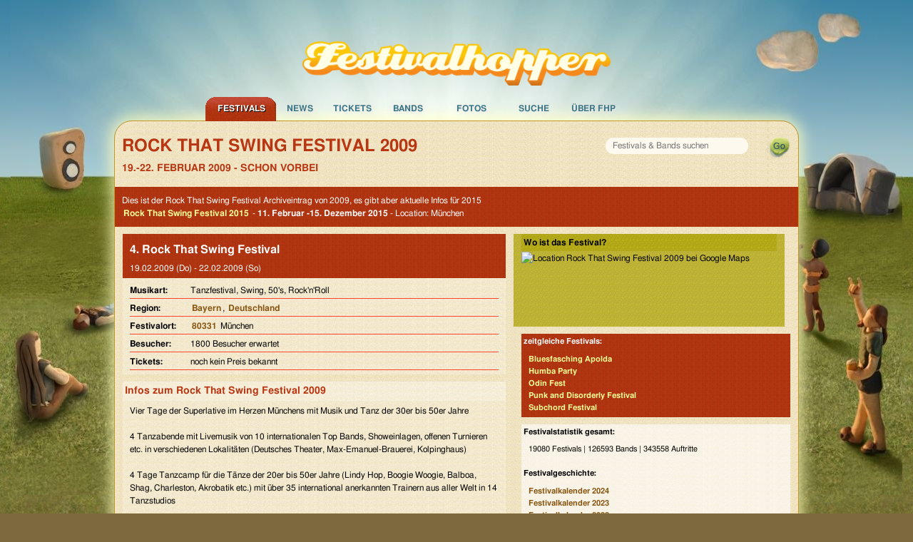

--- FILE ---
content_type: text/html; charset=UTF-8
request_url: https://www.festivalhopper.de/festival/tickets/rock-that-swing-festival-2009.php
body_size: 7130
content:

<!-- includes: 1.3828277587891E-5 s -->
<!DOCTYPE html>
<html lang="de">
<head>
	<meta charset="utf-8">
	<meta http-equiv="X-UA-Compatible" content="IE=edge,chrome=1">
	<meta name="viewport" content="width=device-width, initial-scale=1">

    <title>Rock That Swing Festival 2009 - LineUp und Bands im Archiv</title>

    <meta name="preconnect" href="https://festivalhopper.info">

    <meta name="robots" content="index, follow" />
    <meta name="title" content="Rock That Swing Festival 2009 - LineUp und Bands im Archiv" />
    <meta name="description" content="Festivalarchiv: Rock That Swing Festival 2009 - Termin war der 19.-22. Februar - Fotos zum Festival, alle Bands und vielleicht ein Bericht." />
    <meta name="keywords" content="Festivalhopper, Rock That Swing Festival 2009, Festival, Tickets, Karten, Vorverkauf, Bands, Anfahrt, Lineup, Running Order" />
    <meta name="content-language" content="de" />

    <meta name="fb:app_id" content="112493258779632" />
    <meta name="og:site_name" content="Festivalhopper" />
    	<meta name="og:title" content="Rock That Swing Festival 2009" />
	<meta name="og:type" content="event" />

    <link rel="canonical" href="https://www.festivalhopper.de/festival/tickets/rock-that-swing-festival-2009.php" />
    <link rel="image_src" href="https://www.festivalhopper.de/gfx/new/festivalhopper-125.jpg" />

    <link rel="stylesheet" type="text/css" media="screen,print" href="/new/assets/fhpstyle6.css" />
	<script nonce="u9ywWs0N//s8stKg0XLb2g==">
		!function(t,e){var o,n,p,r;e.__SV||(window.posthog=e,e._i=[],e.init=function(i,s,a){function g(t,e){var o=e.split(".");2==o.length&&(t=t[o[0]],e=o[1]),t[e]=function(){t.push([e].concat(Array.prototype.slice.call(arguments,0)))}}(p=t.createElement("script")).type="text/javascript",p.crossOrigin="anonymous",p.async=!0,p.src=s.api_host.replace(".i.posthog.com","-assets.i.posthog.com")+"/static/array.js",(r=t.getElementsByTagName("script")[0]).parentNode.insertBefore(p,r);var u=e;for(void 0!==a?u=e[a]=[]:a="posthog",u.people=u.people||[],u.toString=function(t){var e="posthog";return"posthog"!==a&&(e+="."+a),t||(e+=" (stub)"),e},u.people.toString=function(){return u.toString(1)+".people (stub)"},o="init be ws Ss me ys capture Ne calculateEventProperties xs register register_once register_for_session unregister unregister_for_session Rs getFeatureFlag getFeatureFlagPayload isFeatureEnabled reloadFeatureFlags updateEarlyAccessFeatureEnrollment getEarlyAccessFeatures on onFeatureFlags onSurveysLoaded onSessionId getSurveys getActiveMatchingSurveys renderSurvey canRenderSurvey canRenderSurveyAsync identify setPersonProperties group resetGroups setPersonPropertiesForFlags resetPersonPropertiesForFlags setGroupPropertiesForFlags resetGroupPropertiesForFlags reset get_distinct_id getGroups get_session_id get_session_replay_url alias set_config startSessionRecording stopSessionRecording sessionRecordingStarted captureException loadToolbar get_property getSessionProperty Is ks createPersonProfile Ps bs opt_in_capturing opt_out_capturing has_opted_in_capturing has_opted_out_capturing clear_opt_in_out_capturing $s debug Es getPageViewId captureTraceFeedback captureTraceMetric".split(" "),n=0;n<o.length;n++)g(u,o[n]);e._i.push([i,s,a])},e.__SV=1)}(document,window.posthog||[]);
		posthog.init('phc_3z15kUCO4AKTYfLF5W23KRlhdMxmLdFgGnVtJ3kx1d0', {
			api_host: 'https://eu.i.posthog.com',
			person_profiles: 'identified_only',
			cookieless_mode: 'always' // GDPR compliant - no cookies or localStorage
		})
	</script>
	<style>.cc-highlight.cc-highlight .cc-deny { border-color: #8ec760 }</style>
</head>

<body>
<div id="page_bg">
<div id="page_container">

<div id="festivaltickets">
	<a href="https://www.festivalhopper.de" title="Festivals bei Festivalhopper" class="nohover"><img src="/next/festivalhopper-logo.png" width="452" height="65" alt="Festivalhopper Logo" title="Festivalhopper" id="festivalhopper-logo" /></a>
    <div style="clear:both;"></div>

	<div id="sf-navigation">
	<ul class="sf-menu">
		<li class="current" id="m0">
			<a href="/festivals-2026.php" title="Festivals bei Festivalhopper">Festivals</a>
			<ul class="sf-sub">
				<li><a href="/festivals/aktuell/" title="aktuelle Festivaltermine">aktuelle Termine</a></li>
				<li><a href="/festivals-2026.php" title="Festivaltermine 2026">Festivals 2026</a></li>
				<li><a href="/festivals/bundesland/" title="Festivals in Deutschland">in Deutschland</a></li>
				<li><a href="/festivals/international/" title="Festivals in Europa">in Europa</a></li>
				<li><a href="/festival/festivals.php" title="Festivals von A bis Z">Festivals A-Z</a></li>
				<li><a href="/festivals-archiv.php" title="Festivalarchiv">Archiv</a></li>
				<li><a href="/festival-melden.php" title="Festival anmelden">Festivaleintrag</a></li>
			</ul>
		</li>
		<li id="m1">
			<a href="/news/" title="News für Festivals">News</a>
			<ul class="sf-sub">
				<li><a href="/news/kategorien/neue-bands/" title="Festival Band News" rel="nofollow">neue Bands</a></li>
				<li><a href="/news/kategorien/tickets-kaufen/" title="Festivalticket News">Festivaltickets</a></li>
				<li><a href="/news/kategorien/tourdaten/" title="Tourdaten 2026">Tourdaten 2026</a></li>
				<li><a href="/news/kategorien/festivalberichte/" title="Berichte von Festivals">Festivalberichte</a></li>
				<li><a href="/news/kategorien/gewinnspiele/" title="">Gewinnspiele</a></li>
			</ul>
		</li>
		<li id="m2">
			<a href="/festival/tickets.php" title="Festival Tickets">Tickets</a>
			<ul class="sf-sub">
				<li><a href="/festivaltickets-buchen.php" title="Tickets für Festivals" rel="nofollow">Festivaltickets</a></li>
			</ul>
		</li>
		<li id="m3">
			<a href="/bands/wo-spielt.php" title="Auf welchem Festival spielen welche Bands?">Bands</a>
			<ul class="sf-sub">
				<li><a href="/bands/wo-spielt.php" title="Bands und Festivals">Bands A-Z</a></li>
				<li><a href="/news/kategorien/interview/" title="Band Interviews">Interviews</a></li>
				<li><a href="/bands/top.php" title="Top Bands">Top Bands</a></li>
			</ul>
		</li>
		<li id="m4">
			<a href="/bilder/" title="Festival Bilder">Fotos</a>
		</li>

		<li id="m5">
			<a href="/festivals/suche/" title="Festival Suche" rel="nofollow">Suche</a>
		</li>
		<li id="m7">
			<a href="/about/festivalhopper.php" title="Alles über Festivalhopper.de">&Uuml;ber FHP</a>
			<ul class="sf-sub">
				<li><a href="/newsletter.php" title="Festivalhopper Newsletter" rel="nofollow">Newsletter</a></li>
				<li><a href="/about/kontakt.php" title="Kontakt">Kontakt</a></li>
				<li><a href="/about/werbung.php" title="Werbung">Werbung</a></li>
				<li><a href="/impressum.php" title="Impressum">Impressum</a></li>
			</ul>
		</li>
	</ul>
	</div>
</div>

<div id="center">
	<div id="festivalhopper" class="row">

		<div id="suchfloat">
			<form id="suchform" name="festivalsuche" method="get" action="/festivals/suche/">
			<div id="searchbox"><input name="suchwort" type="text" maxlength="200" placeholder="Festivals &amp; Bands suchen" /></div>
			<input id="go" type="submit" value="" title="suchen" />
			</form>
    	</div>


		<h1 class="festivalname">Rock That Swing Festival 2009</h1>
    	<p><strong class="date">19.-22. Februar 2009 - schon vorbei</strong></p>


        <div class="block bgrot">
            <p style="padding-top:10px">Dies ist der Rock That Swing Festival Archiveintrag von 2009, es gibt aber aktuelle Infos für 2015<br />
                <a href="/festival/tickets/rock-that-swing-festival-2015.php">Rock That Swing Festival 2015</a> -
                <b>11. Februar -15. Dezember 2015</b>
                - Location: München            </p>
        </div>

<div id="inhalt_fd" class="medium-8 large-7 columns">

    <div class="block vevent">
        <div class="bgrot">

		
        
		<h2 style="padding:10px 0px 0px 10px; font-size: 16px;">4. <span class="summary">Rock That Swing Festival</span></h2>
    	<p style="padding-bottom: 5px;">
		<span class="dtstart"><span class="value-title" title="2009-02-19">19.02.2009 (Do)</span></span>
		 - <span class="dtend"><span class="value-title" title="2009-02-22">22.02.2009 (So)</span></span>
				</p>

		
		</div>

        <div class="festivalinfos">
        	<dl>
				<dt>Musikart: </dt><dd>Tanzfestival, Swing, 50's, Rock'n'Roll</dd>
				<dt>Region: </dt><dd><a href="/festivals/bundesland/bayern" title="Festivals in Bayern">Bayern</a>, <a href="/festivals/international/deutschland" title="Festivals in Deutschland">Deutschland</a>&nbsp;</dd>
				<dt><span class="category">Festival</span>ort: </dt><dd class="location"><a href="/festivals/plz/8" title="Festivals mit PLZ 8">80331</a> München</dd>
				<dt>Besucher: </dt><dd>1800 Besucher erwartet</dd>
				<dt>Tickets: </dt><dd>noch kein Preis bekannt</dd>
			</dl>
		</div>
	</div>

	<div id="werbung_fullbanner">
<!--script async src="//pagead2.googlesyndication.com/pagead/js/adsbygoogle.js"></script>
<script>(adsbygoogle=window.adsbygoogle||[]).pauseAdRequests=1;</script-->
<!-- responsive Ads -->
<ins class="adsbygoogle"
     style="display:block"
     data-ad-client="ca-pub-1702372037493431"
     data-ad-slot="6456189158"
     data-ad-format="horizontal"></ins>
<script nonce="u9ywWs0N//s8stKg0XLb2g==">
// (adsbygoogle = window.adsbygoogle || []).push({});

window.getCookie = function(name) {
  var match = document.cookie.match(new RegExp('(^| )' + name + '=([^;]+)'));
  if (match) return match[2];
}
console.log("cookieconsent", getCookie("cookieconsent_status"));
//(adsbygoogle=window.adsbygoogle||[]).requestNonPersonalizedAds=1;
if (getCookie("cookieconsent_status") === "allow") {
    var script = document.createElement('script');
    script.type = 'text/javascript';
    script.src = '//pagead2.googlesyndication.com/pagead/js/adsbygoogle.js';
    document.getElementsByTagName('body')[0].appendChild(script); 

    (adsbygoogle=window.adsbygoogle||[]).requestNonPersonalizedAds=1;
    (adsbygoogle=window.adsbygoogle||[]).pauseAdRequests=0;
    (adsbygoogle=window.adsbygoogle||[]).push({google_ad_client:'ca-pub-1702372037493431',enable_page_level_ads:true});
}
</script>
	</div>

	<a name="infos"></a>
    <div class="block" style="margin-top: 10px;">
        <h2>Infos zum <b>Rock That Swing Festival 2009</b></h2>

        <p>Vier Tage der Superlative im Herzen Münchens mit Musik und Tanz der 30er bis 50er Jahre<br />
<br />
4 Tanzabende mit Livemusik von 10 internationalen Top Bands, Showeinlagen, offenen Turnieren etc. in verschiedenen Lokalitäten (Deutsches Theater, Max-Emanuel-Brauerei, Kolpinghaus) <br />
<br />
4 Tage Tanzcamp für die Tänze der 20er bis 50er Jahre (Lindy Hop, Boogie Woogie, Balboa, Shag, Charleston, Akrobatik etc.) mit über 35 international anerkannten Trainern aus aller Welt in 14 Tanzstudios<br />
<br />
Frei wählbare Tanzkurse für jedermann, vom Anfänger bis Turniertänzer und Trainer.<br />
<br />
Bands:<br />
Usa: Stompy Jones, Swe: Carling Family, Ita: Jumpin' Shoes, At: Swinging Ladies Deluxe, De: Round-up Boys, Cherry Casino & The Gamblers, Tom & The Krauts, Souvenirs, Funtasten, Stefan Eberle Trio <br />
<br />
Trainer Tanzcamp: Sakarias Larsson & Frida Segerdahl (swe), Nick Williams & Carla Heiney (usa), David Rehm & Heather Ballew (usa), Mickey Fortanasce & Kelly Arsenault (usa), Hasse Mattsson & Marie Mattsson (swe), Jeremy Otth & Laura Keat (usa), William Mauvais & Maeva Truntzer (fra), Jørgen Carlsen & Aina Nygård (nor), Andreas Berg & Jessica Lennartsson (swe), Juan Ignacio Villafañe & Sharon Davis (arg/aus), Zack Richard & Maryse Lebeau (can), Dave Frutos & Kim Clever (usa), Bernard & Anne-hélène Cavasa (fra), Olivier & Natasha Harouard (fra) <br />
Christine Von Scheidt (ger), Lance Benishek & Shannon Butler (usa), Marcus Koch & Bärbl Kaufer (ger), Rudolf Roth (ger) Etc.</p>
        <p><b>History: <a href="/festival/tickets/rock-that-swing-festival-2015.php" title="Rock That Swing Festival 2015" data-click="Other|History|2015">2015</a>, <a href="/festival/tickets/rock-that-swing-festival-2014.php" title="Rock That Swing Festival 2014" data-click="Other|History|2014">2014</a>, <a href="/festival/tickets/rock-that-swing-festival-2012.php" title="Rock That Swing Festival 2012" data-click="Other|History|2012">2012</a>, <a href="/festival/tickets/rock-that-swing-festival-2011.php" title="Rock That Swing Festival 2011" data-click="Other|History|2011">2011</a>, 2009	</b></p>
    </div>

	<a name="lineup"></a>
    <div class="block">
        <h2>Rock That Swing Festival - LineUp 2009</h2>
        <p>F&uuml;r das <b>Rock That Swing Festival 2009</b> sind <b>10 Bands</b> bestätigt:<br /><a href="/bands/karten/carling-family.php" title="Carling Family">Carling Family</a>, <a href="/bands/karten/cherry-casino-the-gamblers.php" title="Cherry Casino &amp; The Gamblers">Cherry Casino &amp; The Gamblers</a>, <a href="/bands/karten/funtasten.php" title="Funtasten">Funtasten</a>, <a href="/bands/karten/jumpin-shoes.php" title="Jumpin&#039; Shoes">Jumpin&#039; Shoes</a>, <a href="/bands/karten/round-up-boys.php" title="Round-up Boys">Round-up Boys</a>, <a href="/bands/karten/souvenirs.php" title="Souvenirs">Souvenirs</a>, <a href="/bands/karten/stefan-eberle-trio.php" title="Stefan Eberle Trio">Stefan Eberle Trio</a>, <a href="/bands/karten/stompy-jones.php" title="Stompy Jones">Stompy Jones</a>, <a href="/bands/karten/swinging-ladies-deluxe.php" title="Swinging Ladies Deluxe">Swinging Ladies Deluxe</a>, <a href="/bands/karten/tom-the-krauts.php" title="Tom &amp; The Krauts">Tom &amp; The Krauts</a><br /><br />einige dieser Bands spielen/spielten auch auf folgenden Festivals:<br /><a href="/festival/tickets/rock-that-swing-festival-2015.php" title="Rock That Swing 2015">Rock That Swing 2015</a> (2), <a href="/festival/tickets/rock-that-swing-festival-2014.php" title="Rock That Swing 2014">Rock That Swing 2014</a> (2), <a href="/festival/tickets/rock-that-swing-festival-2012.php" title="Rock That Swing 2012">Rock That Swing 2012</a> (2), <a href="/festival/tickets/die-lange-nacht-der-musik-2015.php" title="Die Lange Nacht der Musik 2015">Die Lange Nacht der Musik 2015</a> (1), <a href="/festival/tickets/rock-that-swing-festival-2011.php" title="Rock That Swing 2011">Rock That Swing 2011</a> (1), <a href="/festival/tickets/kulturspektakel-gauting-2009.php" title="Kulturspektakel Gauting 2009">Kulturspektakel Gauting 2009</a> (1)</p>
    </div>

	<a name="kontakt"></a>
    <div class="block">
        <strong>Kontakt</strong>
        <p>World of Swing<br />
Barbara Kaufer u. Marcus Koch<br />
München<br />
RTSF@worldofswing.com<br />
www.worldofswing.com<br />
<br />
Website: <a href="http://www.rockthatswing.com" target="_blank">www.rockthatswing.com</a></p>
    </div>

	<a name="tickets"></a>
    <div class="block">
        <h2>Karten für Rock That Swing Festival 2009</h2>
        <p>verschiedene Preise, da Kombipakete (siehe Website)<br />
Kartenvorverkauf für Ball im Deutschen Theater am 21.2.09 auch über München Ticket und Deutsche Theaterkasse möglich. Alle anderen Tickets, Campteilnahme und reduzierte Preise nur über www.rockthatswing.com</p>
        <a href="/festivaltickets-buchen.php" title="Festival Tickets bestellen" class="ticketlink">Rock That Swing Festival 2009 Tickets suchen</a>
	</div>
	<div id="werbung_fullbanner2">
<!--script async src="//pagead2.googlesyndication.com/pagead/js/adsbygoogle.js"></script-->
<ins class="adsbygoogle"
     style="display:block"
     data-ad-client="ca-pub-1702372037493431"
     data-ad-slot="6456189158"
     data-ad-format="horizontal"></ins>
<script nonce="u9ywWs0N//s8stKg0XLb2g==">
(adsbygoogle = window.adsbygoogle || []).push({});
</script>

    </div>



    <p><b>Festivaleintrag Rock That Swing Festival 2009 - LineUp und Bands im Archiv</b><br />
		<span id="datum_aktualisiert">aktualisiert am 24.11.2008</span>
	</p>

</div>










	<div class="gmap medium-4 large-5 columns" style="height: 130px;">
		<b>Wo ist das Festival?</b>
	    <div id="map" style="width: 372px; height: 120px;" data-geolat="48.1365" data-geolong="11.5697">
		<img src="//maps.googleapis.com/maps/api/staticmap?center=48.1365,11.5697&amp;zoom=7&amp;key=AIzaSyB5dfvk-4CAIsluziOlA1U1QybeQiUVAG8&amp;size=376x120&amp;markers=48.1365,11.5697&amp;sensor=false" width="376" height="120" alt="Location Rock That Swing Festival 2009 bei Google Maps" loading="lazy" />
		</div>
	</div>

<div id="rechts" class="medium-4 large-5 columns rechts_fd">


	<div class="bgrot">
    <b>zeitgleiche Festivals:</b>
	<a href="/festival/tickets/bluesfasching-apolda-2009.php" title="Bluesfasching Apolda">Bluesfasching Apolda</a>
	<a href="/festival/tickets/humba-party.php" title="Humba Party">Humba Party</a>
	<a href="/festival/tickets/odin-fest.php" title="Odin Fest">Odin Fest</a>
	<a href="/festival/tickets/punk-and-disorderly-festival.php" title="Punk and Disorderly Festival">Punk and Disorderly Festival</a>
	<a href="/festival/tickets/subchord-festival-2009.php" title="Subchord Festival">Subchord Festival</a>
	</div>
	<div class="bgweiss">
    <b>Festivalstatistik gesamt:</b>
        <p>19080 Festivals | 126593 Bands | 343558 Auftritte</p>

    <b>Festivalgeschichte:</b>
        <a href="/festivals-vorbei-2024.php" title="Festivalkalender 2024">Festivalkalender 2024</a>
        <a href="/festivals-vorbei-2023.php" title="Festivalkalender 2023">Festivalkalender 2023</a>
        <a href="/festivals-vorbei-2022.php" title="Festivalkalender 2022">Festivalkalender 2022</a>
    	<a href="/festivals-vorbei-2021.php" title="Festivalkalender 2021">Festivalkalender 2021</a>
    	<a href="/festivals-vorbei-2020.php" title="Festivaltermine 2020">Festivalarchiv 2020</a>
    	<a href="/festivals-vorbei-2019.php" title="Festivaltermine 2019">Festivalarchiv 2019</a>
		<a href="/festivals-vorbei-2018.php" title="Festivaltermine 2018">Festivaltermine 2018</a>
		<a href="/festivals-vorbei-2017.php" title="Festivaltermine 2017">Festivaltermine 2017</a>
		<a href="/festivals-vorbei-2016.php" title="Festivaltermine 2016">Festivaltermine 2016</a>
		<a href="/festivals-vorbei-2015.php" title="Festivaltermine 2015">Festivaltermine 2015</a>
		<a href="/festivals-vorbei-2014.php" title="Festivaltermine 2014">Festivalkalender 2014</a>
		<a href="/festivals-vorbei-2013.php" title="Festivaltermine 2013">Festivalsaison 2013</a>
		<a href="/festivals-vorbei-2012.php" title="Archiv Festivals 2012">Archiv 2012</a>
		<a href="/festivals-vorbei-2011.php" title="Archiv Festivals 2011">Archiv 2011</a>
		<a href="/festivals-vorbei-2010.php" title="Archiv Festivals 2010">Archiv 2010</a>
		<a href="/festivals-vorbei-2009.php" title="Archiv Festivals 2009">Archiv 2009</a>
        <a href="/festivals-vorbei-2008.php" title="Archiv Festivals 2008">Archiv 2008</a>
        <a href="/festivals-vorbei-2007.php" title="Archiv Festivals 2007">Archiv 2007</a>
	</div>
</div>

<div id="werbung">

	<br />

</div>



<div id="footer" class="medium-12 columns">
	<div class="row">
	Festivals sortiert nach <a href="/festivals/monat/" title="Festivals nach Monaten">Monaten</a>,
			<a href="/festivals/genre/" title="Festivals nach Genres">Genres</a>,
			<a href="/festivals/international/" title="Festivals international">Land</a>,
			<a href="/festivals/bundesland/" title="Festivals nach Bundesland">Bundesland</a>,
			<a href="/festivals/plz/" title="Festivals nach PLZ">PLZ</a>,
			<a href="/festival/festivals.php" title="Festivals von A-Z">A-Z</a>,
			<a href="/festivals-kostenlos.php" title="Umsonst und Drau&szlig;en">Umsonst und Drau&szlig;en</a>
	</div>

	<div class="row">
	<div class="footerspalte small-6 medium-4 columns">
		<b>Festivalveranstalter</b><br />
		<a href="/festival-melden.php">Festival anmelden</a><br />
		<a href="/bands-melden.php">Bands aktualisieren</a><br />
		<a href="/festivals-vorbei-2025.php">Archiv Termine 2025</a><br />
		<a href="/festivals-archiv.php">Festivalkalender Archiv</a><br />
	</div>
	<div class="footerspalte small-6 medium-4 columns hide-for-small">
		<b>Festival Specials</b><br />
		<a href="/festivals-pfingsten.php" title="Pfingsten 2026">Festivals zu Pfingsten</a><br />
	    <a href="/festivalreisen.php" title="Festivalreisen">Festival Reisen</a><br />
		<a href="/festival/tickets/highfield-2026.php" title="Highfield 2026">Highfield 2026</a><br />
	    <a href="/festival/tickets/deichbrand-rockfestival-am-meer-2026.php" title="Deichbrand 2026">Deichbrand 2026</a><br />
	</div>
	<div class="footerspalte small-6 medium-4 columns">
		<b>Festivalhopper in Zahlen</b><br />
		114 Festivals 2026<br />
		141 Festivals 2025<br />
		108 Festivals 2024<br />
		8246 Newsmeldungen<br />
	</div>

	</div>
</div>

<div id="footer2" class="medium-12 columns">
	&copy; 2005-2026 <b>Festivalhopper.de</b> - <a href="/about/festivalhopper.php" title="Über uns">Ralf Prescher &amp; Team</a> | <a href="/impressum.php" title="Impressum / Kontakt">Impressum | Kontakt</a> | <a href="/news/datenschutz/" title="Datenschutz">Datenschutz</a>
</div>

</div>

	<div style="clear: both; height: 0px">&nbsp;</div>
</div>

</div>
</div>

<!-- Seitenzeit 0.065s :: views = 1 -->

<script type="text/javascript" src="/new/assets/js/jquery-1.12.4.min.js"></script>
<script type="text/javascript" src="/new/assets/js/main.423823.js"></script>

<script type="text/javascript" nonce="u9ywWs0N//s8stKg0XLb2g=="><!--
$(document).ready(function(){

	if ($('#inhalt_breit').length) {
		$("#rechts").removeClass("large-5");
	}

	$("ul.sf-menu").superfish({
		pathLevels: 1, animation: {height:'show'},
		speed:50, delay: 400, autoArrows: false
	});

});
 //-->
</script>
</body>
</html>
